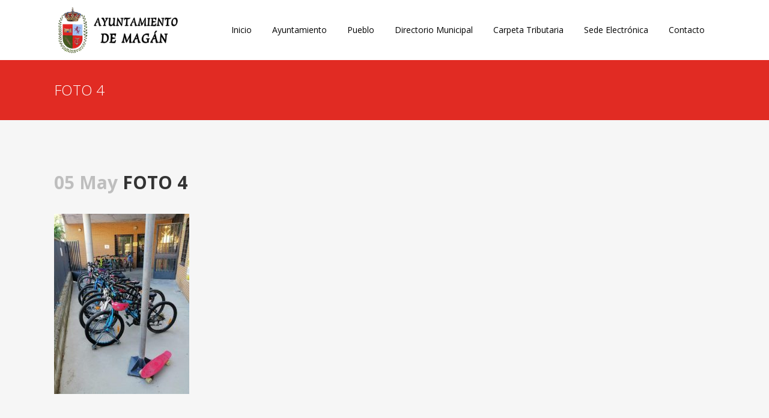

--- FILE ---
content_type: text/html; charset=UTF-8
request_url: https://www.magan.es/2021/05/05/educacion-vial/foto-4-4/
body_size: 7027
content:
<!DOCTYPE html><html lang="es"
 prefix="og: https://ogp.me/ns#" ><head><meta charset="UTF-8" /><meta name="viewport" content="width=device-width,initial-scale=1,user-scalable=no"><link rel="stylesheet" id="ao_optimized_gfonts" href="https://fonts.googleapis.com/css?family=Raleway:100,200,300,400,500,600,700,800,900,300italic,400italic,700italic%7COpen+Sans:100,200,300,400,500,600,700,800,900,300italic,400italic,700italic&#038;subset=latin%2Clatin-ext&amp;display=swap" /><link rel="profile" href="http://gmpg.org/xfn/11" /><link rel="pingback" href="https://www.magan.es/xmlrpc.php" /><link rel="shortcut icon" type="image/x-icon" href="https://www.magan.es/wp-content/uploads/2018/01/2063Escudo-Magan.png"><link rel="apple-touch-icon" href="https://www.magan.es/wp-content/uploads/2018/01/2063Escudo-Magan.png"/> <script type="application/javascript">var QodeAjaxUrl = "https://www.magan.es/wp-admin/admin-ajax.php"</script> <link media="all" href="https://www.magan.es/wp-content/cache/autoptimize/css/autoptimize_fb9620eceba9f9e77a1a54caa2fafae1.css" rel="stylesheet" /><title>FOTO 4 | Ayuntamiento de Magan</title><meta name="google-site-verification" content="I5nN0yssq3ka-zmCt00NaTxBYuUIPuYHBZTxWx_eFi4" /><meta property="og:site_name" content="Ayuntamiento de Magan" /><meta property="og:type" content="article" /><meta property="og:title" content="FOTO 4 | Ayuntamiento de Magan" /><meta property="fb:admins" content="549755928706315" /><meta property="og:image" content="https://www.magan.es/wp-content/uploads/2018/02/Logo-Magan.png" /><meta property="og:image:secure_url" content="https://www.magan.es/wp-content/uploads/2018/02/Logo-Magan.png" /><meta property="article:published_time" content="2021-05-05T11:13:51Z" /><meta property="article:modified_time" content="2021-05-05T11:13:51Z" /><meta name="twitter:card" content="summary" /><meta name="twitter:site" content="@AytoMagan" /><meta name="twitter:domain" content="www.magan.es" /><meta name="twitter:title" content="FOTO 4 | Ayuntamiento de Magan" /><meta name="twitter:image" content="https://www.magan.es/wp-content/uploads/2018/02/Logo-Magan.png" /> <script type="text/javascript" >window.ga=window.ga||function(){(ga.q=ga.q||[]).push(arguments)};ga.l=+new Date;
			ga('create', "UA-115612877-1", { 'cookieDomain': 'magan.es' } );
			ga('send', 'pageview');</script> <script async src="https://www.google-analytics.com/analytics.js"></script>  <script id="cookieyes" type="text/javascript" src="https://cdn-cookieyes.com/client_data/ed2ae96611a0519759758895/script.js"></script><link rel='dns-prefetch' href='//maps.googleapis.com' /><link rel='dns-prefetch' href='//www.google.com' /><link rel='dns-prefetch' href='//use.fontawesome.com' /><link rel='dns-prefetch' href='//s.w.org' /><link href='https://fonts.gstatic.com' crossorigin='anonymous' rel='preconnect' /><link rel="alternate" type="application/rss+xml" title="Ayuntamiento de Magan &raquo; Feed" href="https://www.magan.es/feed/" /><link rel="alternate" type="application/rss+xml" title="Ayuntamiento de Magan &raquo; Feed de los comentarios" href="https://www.magan.es/comments/feed/" /> <script type="text/javascript">window._wpemojiSettings = {"baseUrl":"https:\/\/s.w.org\/images\/core\/emoji\/13.0.1\/72x72\/","ext":".png","svgUrl":"https:\/\/s.w.org\/images\/core\/emoji\/13.0.1\/svg\/","svgExt":".svg","source":{"concatemoji":"https:\/\/www.magan.es\/wp-includes\/js\/wp-emoji-release.min.js?ver=5.7.14"}};
			!function(e,a,t){var n,r,o,i=a.createElement("canvas"),p=i.getContext&&i.getContext("2d");function s(e,t){var a=String.fromCharCode;p.clearRect(0,0,i.width,i.height),p.fillText(a.apply(this,e),0,0);e=i.toDataURL();return p.clearRect(0,0,i.width,i.height),p.fillText(a.apply(this,t),0,0),e===i.toDataURL()}function c(e){var t=a.createElement("script");t.src=e,t.defer=t.type="text/javascript",a.getElementsByTagName("head")[0].appendChild(t)}for(o=Array("flag","emoji"),t.supports={everything:!0,everythingExceptFlag:!0},r=0;r<o.length;r++)t.supports[o[r]]=function(e){if(!p||!p.fillText)return!1;switch(p.textBaseline="top",p.font="600 32px Arial",e){case"flag":return s([127987,65039,8205,9895,65039],[127987,65039,8203,9895,65039])?!1:!s([55356,56826,55356,56819],[55356,56826,8203,55356,56819])&&!s([55356,57332,56128,56423,56128,56418,56128,56421,56128,56430,56128,56423,56128,56447],[55356,57332,8203,56128,56423,8203,56128,56418,8203,56128,56421,8203,56128,56430,8203,56128,56423,8203,56128,56447]);case"emoji":return!s([55357,56424,8205,55356,57212],[55357,56424,8203,55356,57212])}return!1}(o[r]),t.supports.everything=t.supports.everything&&t.supports[o[r]],"flag"!==o[r]&&(t.supports.everythingExceptFlag=t.supports.everythingExceptFlag&&t.supports[o[r]]);t.supports.everythingExceptFlag=t.supports.everythingExceptFlag&&!t.supports.flag,t.DOMReady=!1,t.readyCallback=function(){t.DOMReady=!0},t.supports.everything||(n=function(){t.readyCallback()},a.addEventListener?(a.addEventListener("DOMContentLoaded",n,!1),e.addEventListener("load",n,!1)):(e.attachEvent("onload",n),a.attachEvent("onreadystatechange",function(){"complete"===a.readyState&&t.readyCallback()})),(n=t.source||{}).concatemoji?c(n.concatemoji):n.wpemoji&&n.twemoji&&(c(n.twemoji),c(n.wpemoji)))}(window,document,window._wpemojiSettings);</script> <link rel='stylesheet' id='bfa-font-awesome-css'  href='https://use.fontawesome.com/releases/v5.15.4/css/all.css?ver=2.0.1' type='text/css' media='all' /><link rel='stylesheet' id='bfa-font-awesome-v4-shim-css'  href='https://use.fontawesome.com/releases/v5.15.4/css/v4-shims.css?ver=2.0.1' type='text/css' media='all' /> <script type='text/javascript' id='layerslider-greensock-js-extra'>var LS_Meta = {"v":"6.6.5"};</script> <meta name="generator" content="Powered by LayerSlider 6.6.5 - Multi-Purpose, Responsive, Parallax, Mobile-Friendly Slider Plugin for WordPress." /><link rel="https://api.w.org/" href="https://www.magan.es/wp-json/" /><link rel="alternate" type="application/json" href="https://www.magan.es/wp-json/wp/v2/media/18575" /><link rel="EditURI" type="application/rsd+xml" title="RSD" href="https://www.magan.es/xmlrpc.php?rsd" /><link rel="wlwmanifest" type="application/wlwmanifest+xml" href="https://www.magan.es/wp-includes/wlwmanifest.xml" /><meta name="generator" content="WordPress 5.7.14" /><link rel='shortlink' href='https://www.magan.es/?p=18575' /><link rel="alternate" type="application/json+oembed" href="https://www.magan.es/wp-json/oembed/1.0/embed?url=https%3A%2F%2Fwww.magan.es%2F2021%2F05%2F05%2Feducacion-vial%2Ffoto-4-4%2F" /><link rel="alternate" type="text/xml+oembed" href="https://www.magan.es/wp-json/oembed/1.0/embed?url=https%3A%2F%2Fwww.magan.es%2F2021%2F05%2F05%2Feducacion-vial%2Ffoto-4-4%2F&#038;format=xml" /><meta name="google-site-verification" content="I5nN0yssq3ka-zmCt00NaTxBYuUIPuYHBZTxWx_eFi4" /><meta name="generator" content="Powered by WPBakery Page Builder - drag and drop page builder for WordPress."/> <!--[if lte IE 9]><link rel="stylesheet" type="text/css" href="https://www.magan.es/wp-content/plugins/js_composer/assets/css/vc_lte_ie9.min.css" media="screen"><![endif]--><meta name="generator" content="Powered by Slider Revolution 5.4.6.4 - responsive, Mobile-Friendly Slider Plugin for WordPress with comfortable drag and drop interface." /> <script type="text/javascript">function setREVStartSize(e){
				try{ var i=jQuery(window).width(),t=9999,r=0,n=0,l=0,f=0,s=0,h=0;					
					if(e.responsiveLevels&&(jQuery.each(e.responsiveLevels,function(e,f){f>i&&(t=r=f,l=e),i>f&&f>r&&(r=f,n=e)}),t>r&&(l=n)),f=e.gridheight[l]||e.gridheight[0]||e.gridheight,s=e.gridwidth[l]||e.gridwidth[0]||e.gridwidth,h=i/s,h=h>1?1:h,f=Math.round(h*f),"fullscreen"==e.sliderLayout){var u=(e.c.width(),jQuery(window).height());if(void 0!=e.fullScreenOffsetContainer){var c=e.fullScreenOffsetContainer.split(",");if (c) jQuery.each(c,function(e,i){u=jQuery(i).length>0?u-jQuery(i).outerHeight(!0):u}),e.fullScreenOffset.split("%").length>1&&void 0!=e.fullScreenOffset&&e.fullScreenOffset.length>0?u-=jQuery(window).height()*parseInt(e.fullScreenOffset,0)/100:void 0!=e.fullScreenOffset&&e.fullScreenOffset.length>0&&(u-=parseInt(e.fullScreenOffset,0))}f=u}else void 0!=e.minHeight&&f<e.minHeight&&(f=e.minHeight);e.c.closest(".rev_slider_wrapper").css({height:f})					
				}catch(d){console.log("Failure at Presize of Slider:"+d)}
			};</script> <noscript><style type="text/css">.wpb_animate_when_almost_visible { opacity: 1; }</style></noscript></head><body class="attachment attachment-template-default single single-attachment postid-18575 attachmentid-18575 attachment-jpeg  qode-page-loading-effect-enabled qode-theme-ver-13.1.2 qode-theme-bridge wpb-js-composer js-comp-ver-5.4.5 vc_responsive" itemscope itemtype="http://schema.org/WebPage"><div class="wrapper"><div class="wrapper_inner"><header class=" scroll_header_top_area dark stick scrolled_not_transparent with_hover_bg_color page_header"><div class="header_inner clearfix"><div class="header_top_bottom_holder"><div class="header_bottom clearfix" style='' ><div class="container"><div class="container_inner clearfix"><div class="header_inner_left"><div class="mobile_menu_button"> <span> <i class="qode_icon_font_awesome fa fa-bars " ></i> </span></div><div class="logo_wrapper" ><div class="q_logo"> <a itemprop="url" href="https://www.magan.es/" > <img itemprop="image" class="normal" src="https://www.magan.es/wp-content/uploads/2018/03/Logo_Magan.png" alt="Logo"/> <img itemprop="image" class="light" src="https://www.magan.es/wp-content/uploads/2018/03/Logo_Magan.png" alt="Logo"/> <img itemprop="image" class="dark" src="https://www.magan.es/wp-content/uploads/2018/03/Logo_Magan.png" alt="Logo"/> <img itemprop="image" class="sticky" src="https://www.magan.es/wp-content/uploads/2018/03/Logo_Magan.png" alt="Logo"/> <img itemprop="image" class="mobile" src="https://www.magan.es/wp-content/uploads/2018/03/Logo_Magan.png" alt="Logo"/> </a></div></div></div><div class="header_inner_right"><div class="side_menu_button_wrapper right"><div class="side_menu_button"></div></div></div><nav class="main_menu drop_down right"><ul id="menu-top_menu" class=""><li id="nav-menu-item-16338" class="menu-item menu-item-type-post_type menu-item-object-page menu-item-home  narrow"><a href="https://www.magan.es/" class=""><i class="menu_icon blank fa"></i><span>Inicio</span><span class="plus"></span></a></li><li id="nav-menu-item-16339" class="menu-item menu-item-type-custom menu-item-object-custom menu-item-has-children  has_sub narrow"><a href="#" class=""><i class="menu_icon blank fa"></i><span>Ayuntamiento</span><span class="plus"></span></a><div class="second"><div class="inner"><ul><li id="nav-menu-item-16346" class="menu-item menu-item-type-post_type menu-item-object-page "><a href="https://www.magan.es/saludo/" class=""><i class="menu_icon blank fa"></i><span>Saludo del Alcalde</span><span class="plus"></span></a></li><li id="nav-menu-item-16350" class="menu-item menu-item-type-post_type menu-item-object-page "><a href="https://www.magan.es/corporacion-municipal/" class=""><i class="menu_icon blank fa"></i><span>Corporación Municipal</span><span class="plus"></span></a></li><li id="nav-menu-item-16826" class="menu-item menu-item-type-post_type menu-item-object-page "><a href="https://www.magan.es/concejalias/" class=""><i class="menu_icon blank fa"></i><span>Concejalías</span><span class="plus"></span></a></li><li id="nav-menu-item-16351" class="menu-item menu-item-type-custom menu-item-object-custom "><a target="_blank" href="https://magan.sedelectronica.es/transparency/8af44bc2-7004-4e61-9725-6a66b1a84465/" class=""><i class="menu_icon blank fa"></i><span>Bandos</span><span class="plus"></span></a></li><li id="nav-menu-item-17040" class="menu-item menu-item-type-post_type menu-item-object-page "><a href="https://www.magan.es/plenos/" class=""><i class="menu_icon blank fa"></i><span>Plenos</span><span class="plus"></span></a></li></ul></div></div></li><li id="nav-menu-item-16340" class="menu-item menu-item-type-custom menu-item-object-custom menu-item-has-children  has_sub narrow"><a href="#" class=""><i class="menu_icon blank fa"></i><span>Pueblo</span><span class="plus"></span></a><div class="second"><div class="inner"><ul><li id="nav-menu-item-16355" class="menu-item menu-item-type-post_type menu-item-object-page "><a href="https://www.magan.es/historia/" class=""><i class="menu_icon blank fa"></i><span>Conoce Magán</span><span class="plus"></span></a></li><li id="nav-menu-item-16382" class="menu-item menu-item-type-post_type menu-item-object-page "><a href="https://www.magan.es/como-llegar/" class=""><i class="menu_icon blank fa"></i><span>Como Llegar</span><span class="plus"></span></a></li></ul></div></div></li><li id="nav-menu-item-16737" class="menu-item menu-item-type-post_type menu-item-object-page  narrow"><a href="https://www.magan.es/directorio-municipal/" class=""><i class="menu_icon blank fa"></i><span>Directorio Municipal</span><span class="plus"></span></a></li><li id="nav-menu-item-19011" class="menu-item menu-item-type-post_type menu-item-object-page  narrow"><a href="https://www.magan.es/carpeta-tributaria/" class=""><i class="menu_icon blank fa"></i><span>Carpeta Tributaria</span><span class="plus"></span></a></li><li id="nav-menu-item-16342" class="menu-item menu-item-type-custom menu-item-object-custom  narrow"><a target="_blank" href="https://magan.sedelectronica.es/" class=""><i class="menu_icon blank fa"></i><span>Sede Electrónica</span><span class="plus"></span></a></li><li id="nav-menu-item-16387" class="menu-item menu-item-type-post_type menu-item-object-page  narrow"><a href="https://www.magan.es/contacto/" class=""><i class="menu_icon blank fa"></i><span>Contacto</span><span class="plus"></span></a></li></ul></nav><nav class="mobile_menu"><ul id="menu-top_menu-1" class=""><li id="mobile-menu-item-16338" class="menu-item menu-item-type-post_type menu-item-object-page menu-item-home "><a href="https://www.magan.es/" class=""><span>Inicio</span></a><span class="mobile_arrow"><i class="fa fa-angle-right"></i><i class="fa fa-angle-down"></i></span></li><li id="mobile-menu-item-16339" class="menu-item menu-item-type-custom menu-item-object-custom menu-item-has-children  has_sub"><a href="#" class=""><span>Ayuntamiento</span></a><span class="mobile_arrow"><i class="fa fa-angle-right"></i><i class="fa fa-angle-down"></i></span><ul class="sub_menu"><li id="mobile-menu-item-16346" class="menu-item menu-item-type-post_type menu-item-object-page "><a href="https://www.magan.es/saludo/" class=""><span>Saludo del Alcalde</span></a><span class="mobile_arrow"><i class="fa fa-angle-right"></i><i class="fa fa-angle-down"></i></span></li><li id="mobile-menu-item-16350" class="menu-item menu-item-type-post_type menu-item-object-page "><a href="https://www.magan.es/corporacion-municipal/" class=""><span>Corporación Municipal</span></a><span class="mobile_arrow"><i class="fa fa-angle-right"></i><i class="fa fa-angle-down"></i></span></li><li id="mobile-menu-item-16826" class="menu-item menu-item-type-post_type menu-item-object-page "><a href="https://www.magan.es/concejalias/" class=""><span>Concejalías</span></a><span class="mobile_arrow"><i class="fa fa-angle-right"></i><i class="fa fa-angle-down"></i></span></li><li id="mobile-menu-item-16351" class="menu-item menu-item-type-custom menu-item-object-custom "><a target="_blank" href="https://magan.sedelectronica.es/transparency/8af44bc2-7004-4e61-9725-6a66b1a84465/" class=""><span>Bandos</span></a><span class="mobile_arrow"><i class="fa fa-angle-right"></i><i class="fa fa-angle-down"></i></span></li><li id="mobile-menu-item-17040" class="menu-item menu-item-type-post_type menu-item-object-page "><a href="https://www.magan.es/plenos/" class=""><span>Plenos</span></a><span class="mobile_arrow"><i class="fa fa-angle-right"></i><i class="fa fa-angle-down"></i></span></li></ul></li><li id="mobile-menu-item-16340" class="menu-item menu-item-type-custom menu-item-object-custom menu-item-has-children  has_sub"><a href="#" class=""><span>Pueblo</span></a><span class="mobile_arrow"><i class="fa fa-angle-right"></i><i class="fa fa-angle-down"></i></span><ul class="sub_menu"><li id="mobile-menu-item-16355" class="menu-item menu-item-type-post_type menu-item-object-page "><a href="https://www.magan.es/historia/" class=""><span>Conoce Magán</span></a><span class="mobile_arrow"><i class="fa fa-angle-right"></i><i class="fa fa-angle-down"></i></span></li><li id="mobile-menu-item-16382" class="menu-item menu-item-type-post_type menu-item-object-page "><a href="https://www.magan.es/como-llegar/" class=""><span>Como Llegar</span></a><span class="mobile_arrow"><i class="fa fa-angle-right"></i><i class="fa fa-angle-down"></i></span></li></ul></li><li id="mobile-menu-item-16737" class="menu-item menu-item-type-post_type menu-item-object-page "><a href="https://www.magan.es/directorio-municipal/" class=""><span>Directorio Municipal</span></a><span class="mobile_arrow"><i class="fa fa-angle-right"></i><i class="fa fa-angle-down"></i></span></li><li id="mobile-menu-item-19011" class="menu-item menu-item-type-post_type menu-item-object-page "><a href="https://www.magan.es/carpeta-tributaria/" class=""><span>Carpeta Tributaria</span></a><span class="mobile_arrow"><i class="fa fa-angle-right"></i><i class="fa fa-angle-down"></i></span></li><li id="mobile-menu-item-16342" class="menu-item menu-item-type-custom menu-item-object-custom "><a target="_blank" href="https://magan.sedelectronica.es/" class=""><span>Sede Electrónica</span></a><span class="mobile_arrow"><i class="fa fa-angle-right"></i><i class="fa fa-angle-down"></i></span></li><li id="mobile-menu-item-16387" class="menu-item menu-item-type-post_type menu-item-object-page "><a href="https://www.magan.es/contacto/" class=""><span>Contacto</span></a><span class="mobile_arrow"><i class="fa fa-angle-right"></i><i class="fa fa-angle-down"></i></span></li></ul></nav></div></div></div></div></div></header> <a id="back_to_top" href="#"> <span class="fa-stack"> <i class="qode_icon_font_awesome fa fa-arrow-up " ></i> </span> </a><div class="content "><div class="content_inner  "><div class="title_outer title_without_animation"    data-height="200"><div class="title title_size_medium  position_left " style="height:200px;background-color:#e12b23;"><div class="image not_responsive"></div><div class="title_holder"  style="padding-top:100px;height:100px;"><div class="container"><div class="container_inner clearfix"><div class="title_subtitle_holder" ><h1 ><span>FOTO 4</span></h1></div></div></div></div></div></div><div class="container"><div class="container_inner default_template_holder" ><div class="blog_single blog_holder"><article id="post-18575" class="post-18575 attachment type-attachment status-inherit hentry"><div class="post_content_holder"><div class="post_text"><div class="post_text_inner"><h2 itemprop="name" class="entry_title"><span itemprop="dateCreated" class="date entry_date updated">05 May<meta itemprop="interactionCount" content="UserComments: 0"/></span> FOTO 4</h2><div class="post_info"> <span class="time">Posted at 12:13h</span> in <span class="post_author"> by <a itemprop="author" class="post_author_link" href="https://www.magan.es/author/magan/">magan</a> </span> <span class="dots"><i class="fa fa-square"></i></span></div><p class="attachment"><a href='https://www.magan.es/wp-content/uploads/2021/05/FOTO-4.jpg'><img width="225" height="300" src="https://www.magan.es/wp-content/uploads/2021/05/FOTO-4-225x300.jpg" class="attachment-medium size-medium" alt="" loading="lazy" srcset="https://www.magan.es/wp-content/uploads/2021/05/FOTO-4-225x300.jpg 225w, https://www.magan.es/wp-content/uploads/2021/05/FOTO-4-600x800.jpg 600w, https://www.magan.es/wp-content/uploads/2021/05/FOTO-4-700x933.jpg 700w, https://www.magan.es/wp-content/uploads/2021/05/FOTO-4.jpg 720w" sizes="(max-width: 225px) 100vw, 225px" /></a></p></div></div></div></article> <br/><br/></div></div></div><div class="content_bottom" ></div></div></div><footer ><div class="footer_inner clearfix"><div class="footer_top_holder"><div class="footer_top"><div class="container"><div class="container_inner"><div class="four_columns clearfix"><div class="column1 footer_col1"><div class="column_inner"><div id="text-9" class="widget widget_text"><div class="textwidget"><p>Ayuntamiento de Magán</p><p>Plaza del Ayuntamiento, 1</p><p><span class="_Xbe">45590 Magán, Toledo</span></p><p>Tlf. <span class="_Xbe _ZWk kno-fv">925 36 03 05</span></p></div></div></div></div><div class="column2 footer_col2"><div class="column_inner"><div id="text-2" class="widget widget_text"><div class="textwidget"><p><a href="http://www.diputoledo.es/">Diputación de Toledo</a></p><p><a href="http://bop.diputoledo.es/webEbop/inicio.jsp">BOP Toledo</a></p><p><a href="http://www.castillalamancha.es/">Junta Castilla-La Mancha</a></p><p><a href="https://www.oapgt.es/Paginas/inicio.aspx">OAPGT</a></p><p>&nbsp;</p></div></div></div></div><div class="column3 footer_col3"><div class="column_inner"><div id="text-3" class="widget widget_text"><div class="textwidget"><div><span class="fs10"><span class="cf1 ff1">EMERGENCIAS</span><span class="ff1">: </span><span class="cf2 ff1">630 38 56 93</span></span></div><div></div><div><span class="fs10"><span class="cf1 ff1">POLICÍA LOCAL: </span><span class="cf2 ff1">925 36 09 23</span></span></div><div></div><div><span class="fs10"><span class="cf1 ff1">GUARDIA CIVIL: </span><span class="cf2 ff1">062</span></span></div><div></div><div><span class="fs10"><span class="cf1 ff1">EMERGENCIAS:</span><span class="cf2 ff1"> 112</span></span></div><p>&nbsp;</p></div></div></div></div><div class="column4 footer_col4"><div class="column_inner"><div id="text-5" class="widget widget_text"><h5>En las Redes Sociales</h5><div class="textwidget"></div></div><span class='q_social_icon_holder normal_social' data-hover-color=#3b5998><a itemprop='url' href='https://www.facebook.com/Ayuntamiento-de-MAG%C3%81N-549755928706315/' target='_blank'><i class="qode_icon_font_awesome fa fa-facebook  simple_social" style="font-size: 25px;" ></i></a></span><span class='q_social_icon_holder normal_social' data-hover-color=#1dcaff><a itemprop='url' href='https://twitter.com/aytomagan' target='_blank'><i class="qode_icon_font_awesome fa fa-twitter  simple_social" style="font-size: 25px;" ></i></a></span></div></div></div></div></div></div></div><div class="footer_bottom_holder"><div class="footer_bottom"><h5 class="footer_text_title">Copyright</h5><div class="textwidget"><p><span class="pull-right">Diseñado por <a href="https://www.gialsarecaudacion.com" target="_blank" rel="noopener">Gestión Informática Administración Local</a></span></p><p class="pull-left">Ayuntamiento de Magán © 2025 |  <a href="https://intranet.laboralrgpd.com/aviso-legal/index.php?sid=MlZ0MysxVVJ0Z0xhNFJzSE90dDJUZz09" target="_blank" rel="noopener">Aviso Legal</a> | <a href="https://intranet.laboralrgpd.com/politicaCookies/index.php?sid=MlZ0MysxVVJ0Z0xhNFJzSE90dDJUZz09" target="_blank" rel="noopener">Política de Cookies</a> | <a href="https://intranet.laboralrgpd.com/politicaPrivacidad/index.php?sid=MlZ0MysxVVJ0Z0xhNFJzSE90dDJUZz09" target="_blank" rel="noopener">Política de Privacidad </a> | <a target="_blank" href="https://www.magan.es/proteccion-de-datos/" rel="noopener">Protección de Datos</a></p></div></div></div></div></footer></div></div> <script type='text/javascript' id='wp-polyfill-js-after'>( 'fetch' in window ) || document.write( '<script src="https://www.magan.es/wp-includes/js/dist/vendor/wp-polyfill-fetch.min.js?ver=3.0.0"></scr' + 'ipt>' );( document.contains ) || document.write( '<script src="https://www.magan.es/wp-includes/js/dist/vendor/wp-polyfill-node-contains.min.js?ver=3.42.0"></scr' + 'ipt>' );( window.DOMRect ) || document.write( '<script src="https://www.magan.es/wp-includes/js/dist/vendor/wp-polyfill-dom-rect.min.js?ver=3.42.0"></scr' + 'ipt>' );( window.URL && window.URL.prototype && window.URLSearchParams ) || document.write( '<script src="https://www.magan.es/wp-includes/js/dist/vendor/wp-polyfill-url.min.js?ver=3.6.4"></scr' + 'ipt>' );( window.FormData && window.FormData.prototype.keys ) || document.write( '<script src="https://www.magan.es/wp-includes/js/dist/vendor/wp-polyfill-formdata.min.js?ver=3.0.12"></scr' + 'ipt>' );( Element.prototype.matches && Element.prototype.closest ) || document.write( '<script src="https://www.magan.es/wp-includes/js/dist/vendor/wp-polyfill-element-closest.min.js?ver=2.0.2"></scr' + 'ipt>' );( 'objectFit' in document.documentElement.style ) || document.write( '<script src="https://www.magan.es/wp-includes/js/dist/vendor/wp-polyfill-object-fit.min.js?ver=2.3.4"></scr' + 'ipt>' );</script> <script type='text/javascript' id='contact-form-7-js-extra'>var wpcf7 = {"api":{"root":"https:\/\/www.magan.es\/wp-json\/","namespace":"contact-form-7\/v1"}};</script> <script type='text/javascript' id='qode-like-js-extra'>var qodeLike = {"ajaxurl":"https:\/\/www.magan.es\/wp-admin\/admin-ajax.php"};</script> <script type='text/javascript' id='wp-i18n-js-after'>wp.i18n.setLocaleData( { 'text direction\u0004ltr': [ 'ltr' ] } );</script> <script type='text/javascript' id='wp-a11y-js-translations'>( function( domain, translations ) {
	var localeData = translations.locale_data[ domain ] || translations.locale_data.messages;
	localeData[""].domain = domain;
	wp.i18n.setLocaleData( localeData, domain );
} )( "default", {"translation-revision-date":"2025-11-02 11:15:48+0000","generator":"GlotPress\/4.0.3","domain":"messages","locale_data":{"messages":{"":{"domain":"messages","plural-forms":"nplurals=2; plural=n != 1;","lang":"es"},"Notifications":["Avisos"]}},"comment":{"reference":"wp-includes\/js\/dist\/a11y.js"}} );</script> <script type='text/javascript' id='jquery-ui-autocomplete-js-extra'>var uiAutocompleteL10n = {"noResults":"No se han encontrado resultados.","oneResult":"1 resultado encontrado. Utiliza las teclas de flecha arriba y abajo para navegar.","manyResults":"%d resultados encontrados. Utiliza las teclas arriba y abajo para navegar.","itemSelected":"Elemento seleccionado."};</script> <script type='text/javascript' id='jquery-ui-datepicker-js-after'>jQuery(document).ready(function(jQuery){jQuery.datepicker.setDefaults({"closeText":"Cerrar","currentText":"Hoy","monthNames":["enero","febrero","marzo","abril","mayo","junio","julio","agosto","septiembre","octubre","noviembre","diciembre"],"monthNamesShort":["Ene","Feb","Mar","Abr","May","Jun","Jul","Ago","Sep","Oct","Nov","Dic"],"nextText":"Siguiente","prevText":"Anterior","dayNames":["domingo","lunes","martes","mi\u00e9rcoles","jueves","viernes","s\u00e1bado"],"dayNamesShort":["Dom","Lun","Mar","Mi\u00e9","Jue","Vie","S\u00e1b"],"dayNamesMin":["D","L","M","X","J","V","S"],"dateFormat":"d MM, yy","firstDay":1,"isRTL":false});});</script> <script type='text/javascript' src='https://maps.googleapis.com/maps/api/js?key=+AIzaSyDuE2siOPahU66R5MBJI_62Ea0676XSMdE+&#038;ver=5.7.14' id='google_map_api-js'></script> <script type='text/javascript' id='default-js-extra'>var QodeAdminAjax = {"ajaxurl":"https:\/\/www.magan.es\/wp-admin\/admin-ajax.php"};</script> <script type='text/javascript' src='https://www.google.com/recaptcha/api.js?onload=qodeRecaptchaCallback&#038;render=explicit&#038;ver=5.7.14' id='qode-recaptcha-js'></script> <script defer src="https://www.magan.es/wp-content/cache/autoptimize/js/autoptimize_d1d0f1d081c4956dd4af0186d55be6df.js"></script></body></html>